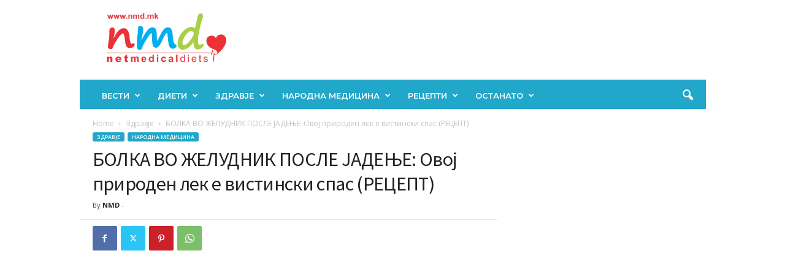

--- FILE ---
content_type: text/html; charset=utf-8
request_url: https://www.google.com/recaptcha/api2/aframe
body_size: 225
content:
<!DOCTYPE HTML><html><head><meta http-equiv="content-type" content="text/html; charset=UTF-8"></head><body><script nonce="KQtjRZ2VS1Gso58-C8jYxw">/** Anti-fraud and anti-abuse applications only. See google.com/recaptcha */ try{var clients={'sodar':'https://pagead2.googlesyndication.com/pagead/sodar?'};window.addEventListener("message",function(a){try{if(a.source===window.parent){var b=JSON.parse(a.data);var c=clients[b['id']];if(c){var d=document.createElement('img');d.src=c+b['params']+'&rc='+(localStorage.getItem("rc::a")?sessionStorage.getItem("rc::b"):"");window.document.body.appendChild(d);sessionStorage.setItem("rc::e",parseInt(sessionStorage.getItem("rc::e")||0)+1);localStorage.setItem("rc::h",'1768794837488');}}}catch(b){}});window.parent.postMessage("_grecaptcha_ready", "*");}catch(b){}</script></body></html>

--- FILE ---
content_type: application/x-javascript; charset=utf-8
request_url: https://servicer.mgid.com/382367/1?nocmp=1&sessionId=696daad6-13aa8&sessionPage=1&sessionNumberWeek=1&sessionNumber=1&cpicon=1&scale_metric_1=64.00&scale_metric_2=258.06&scale_metric_3=100.00&cbuster=176879483952147958041&pvid=4006b51f-a41d-4294-a009-952806ea5077&implVersion=17&lct=1768241400&mp4=1&ap=1&consentStrLen=0&wlid=1bda6ba8-0a45-4286-a77c-3f634b8feae3&pageview_widget_list=382367,1927479&childs=1517734&niet=4g&nisd=false&jsp=head&evt=%5B%7B%22event%22%3A1%2C%22methods%22%3A%5B1%2C2%5D%7D%2C%7B%22event%22%3A2%2C%22methods%22%3A%5B1%2C2%5D%7D%5D&pv=5&jsv=es6&dpr=1&hashCommit=a2dd5561&apt=2021-11-11T17%3A19%3A07%2B00%3A00&tfre=7368&w=640&h=347&tl=150&tlp=1,2&sz=314x301&szp=1,2&szl=1,2&cxurl=https%3A%2F%2Fnmd.mk%2Fbolka-vo-zheludnik-posle-jadene-ovoj-priroden-lek-e-vistinski-cpac-retsept%2F&ref=&lu=https%3A%2F%2Fnmd.mk%2Fbolka-vo-zheludnik-posle-jadene-ovoj-priroden-lek-e-vistinski-cpac-retsept%2F
body_size: 1011
content:
var _mgq=_mgq||[];
_mgq.push(["MarketGidLoadGoods382367",[
["Brainberries","16264069","1","Busting Movie Myths! Common Clichés That Don't Reflect Reality","","0","","","","Y8fxNeGgO502n2lIirCJ4AsOPPQh3o9jmEafTwBF8dotu6NfQ21YxTPy1d9Yno2gJ5-V9RiSmN6raXcKPkq-drBykhEltAb2V3bGkqvhxbDZKp44064WBa0MI5_ZGrxg",{"i":"https://s-img.mgid.com/g/16264069/492x328/-/[base64].webp?v=1768794839-KhskzRy2U8djo-N8kd21tDHHCeOf85Vx7AXo5ZHb6a0","l":"https://clck.mgid.com/ghits/16264069/i/57021732/0/pp/1/1?h=Y8fxNeGgO502n2lIirCJ4AsOPPQh3o9jmEafTwBF8dotu6NfQ21YxTPy1d9Yno2gJ5-V9RiSmN6raXcKPkq-drBykhEltAb2V3bGkqvhxbDZKp44064WBa0MI5_ZGrxg&rid=7c7233ae-f4ea-11f0-9e39-d404e6f98490&tt=Direct&att=3&afrd=296&iv=17&ct=1&gdprApplies=0&muid=q0iXQcvtQwRj&st=-300&mp4=1&h2=RGCnD2pppFaSHdacZpvmnrKs3NEoz9rroTgLYydx17fZuVNIdGRTdNljH659J5brIhTA8cyJziF_plDVE-5i1w**","adc":[],"sdl":1,"dl":"https://brainberries.co/movietv/movie-cliches-that-have-nothing-to-do-with-reality/","type":"w","media-type":"static","clicktrackers":[],"cta":"Learn more","cdt":"","b":0.07295889947197264,"catId":230,"tri":"7c725549-f4ea-11f0-9e39-d404e6f98490","crid":"16264069"}],
["Brainberries","16125530","1","Critics Were Impressed By The Way She Portrayed Grace Kelly","","0","","","","Y8fxNeGgO502n2lIirCJ4JJCMZr4NGc5yuD_pDpOm0vivULUlr_d8exsbb5eCjWQJ5-V9RiSmN6raXcKPkq-drBykhEltAb2V3bGkqvhxbDr_pp4PVMyqmHYnT7MmdDY",{"i":"https://s-img.mgid.com/g/16125530/492x328/-/[base64].webp?v=1768794839-ooMNl-iAF3WPhuIgr6FItv-2ycr9ZnZ0DshUSnlTTXc","l":"https://clck.mgid.com/ghits/16125530/i/57021732/0/pp/2/1?h=Y8fxNeGgO502n2lIirCJ4JJCMZr4NGc5yuD_pDpOm0vivULUlr_d8exsbb5eCjWQJ5-V9RiSmN6raXcKPkq-drBykhEltAb2V3bGkqvhxbDr_pp4PVMyqmHYnT7MmdDY&rid=7c7233ae-f4ea-11f0-9e39-d404e6f98490&tt=Direct&att=3&afrd=296&iv=17&ct=1&gdprApplies=0&muid=q0iXQcvtQwRj&st=-300&mp4=1&h2=RGCnD2pppFaSHdacZpvmnrKs3NEoz9rroTgLYydx17fZuVNIdGRTdNljH659J5brIhTA8cyJziF_plDVE-5i1w**","adc":[],"sdl":1,"dl":"https://brainberries.co/movietv/naughty-or-nice-actresses-who-masterfully-play-baddies-and-sweethearts/","type":"w","media-type":"static","clicktrackers":[],"cta":"Learn more","cdt":"","b":0.07295889947197264,"catId":239,"tri":"7c72554e-f4ea-11f0-9e39-d404e6f98490","crid":"16125530"}],],
{"awc":{},"dt":"desktop","ts":"","tt":"Direct","isBot":1,"h2":"RGCnD2pppFaSHdacZpvmnrKs3NEoz9rroTgLYydx17fZuVNIdGRTdNljH659J5brIhTA8cyJziF_plDVE-5i1w**","ats":0,"rid":"7c7233ae-f4ea-11f0-9e39-d404e6f98490","pvid":"4006b51f-a41d-4294-a009-952806ea5077","iv":17,"brid":32,"muidn":"q0iXQcvtQwRj","dnt":0,"cv":2,"afrd":296,"consent":true,"adv_src_id":20193}]);
_mgqp();


--- FILE ---
content_type: application/x-javascript; charset=utf-8
request_url: https://servicer.mgid.com/1927479/1?nocmp=1&sessionId=696daad6-13aa8&sessionPage=1&sessionNumberWeek=1&sessionNumber=1&cpicon=1&scale_metric_1=64.00&scale_metric_2=258.06&scale_metric_3=100.00&cbuster=1768794839523578855500&pvid=4006b51f-a41d-4294-a009-952806ea5077&implVersion=17&lct=1768241400&mp4=1&ap=1&consentStrLen=0&wlid=ed0b389e-eb1b-4d81-ac4f-4879e9789ffb&pageview_widget_list=382367,1927479&uniqId=11f48&niet=4g&nisd=false&jsp=head&evt=%5B%7B%22event%22%3A1%2C%22methods%22%3A%5B1%2C2%5D%7D%2C%7B%22event%22%3A2%2C%22methods%22%3A%5B1%2C2%5D%7D%5D&pv=5&jsv=es6&dpr=1&hashCommit=a2dd5561&apt=2021-11-11T17%3A19%3A07%2B00%3A00&tfre=7370&w=640&h=205&tl=150&tlp=1&sz=640x182&szp=1&szl=1&cxurl=https%3A%2F%2Fnmd.mk%2Fbolka-vo-zheludnik-posle-jadene-ovoj-priroden-lek-e-vistinski-cpac-retsept%2F&ref=&lu=https%3A%2F%2Fnmd.mk%2Fbolka-vo-zheludnik-posle-jadene-ovoj-priroden-lek-e-vistinski-cpac-retsept%2F
body_size: 654
content:
var _mgq=_mgq||[];
_mgq.push(["MarketGidLoadGoods1927479_11f48",[
["Brainberries","16268306","1","Where Are They Now? 9 Ex-Actors Found Unexpected Career Paths","","0","","","","Y8fxNeGgO502n2lIirCJ4C22bKt3HEw4WCKI89BcuvdCIjYCQRY24IpW2f9-q3bgJ5-V9RiSmN6raXcKPkq-drBykhEltAb2V3bGkqvhxbAaUsCZcFDGLr9eKXrkO0-A",{"i":"https://s-img.mgid.com/g/16268306/492x277/-/[base64].webp?v=1768794839-_Z-ngqAIR0VDH4ITetKpbi9DIUYwLiFjL4Fzgh7yPDQ","l":"https://clck.mgid.com/ghits/16268306/i/63590017/0/pp/1/1?h=Y8fxNeGgO502n2lIirCJ4C22bKt3HEw4WCKI89BcuvdCIjYCQRY24IpW2f9-q3bgJ5-V9RiSmN6raXcKPkq-drBykhEltAb2V3bGkqvhxbAaUsCZcFDGLr9eKXrkO0-A&rid=7c77e692-f4ea-11f0-ba0a-c4cbe1e3eca4&tt=Direct&att=3&afrd=296&iv=17&ct=1&gdprApplies=0&muid=q0iXkkoYM0Rj&st=-300&mp4=1&h2=RGCnD2pppFaSHdacZpvmnpoHBllxjckHXwaK_zdVZw5YXBly67ll55HNuMJVzW7tPNgILvF-qM2cGx3ZsPeo7Q**","adc":[],"sdl":0,"dl":"","type":"w","media-type":"static","clicktrackers":[],"cta":"Learn more","cdt":"","catId":239,"tri":"7c78073e-f4ea-11f0-ba0a-c4cbe1e3eca4","crid":"16268306"}],],
{"awc":{},"dt":"desktop","ts":"","tt":"Direct","isBot":1,"h2":"RGCnD2pppFaSHdacZpvmnpoHBllxjckHXwaK_zdVZw5YXBly67ll55HNuMJVzW7tPNgILvF-qM2cGx3ZsPeo7Q**","ats":0,"rid":"7c77e692-f4ea-11f0-ba0a-c4cbe1e3eca4","pvid":"4006b51f-a41d-4294-a009-952806ea5077","iv":17,"brid":32,"muidn":"q0iXkkoYM0Rj","dnt":0,"cv":2,"afrd":296,"consent":true,"adv_src_id":20193}]);
_mgqp();
